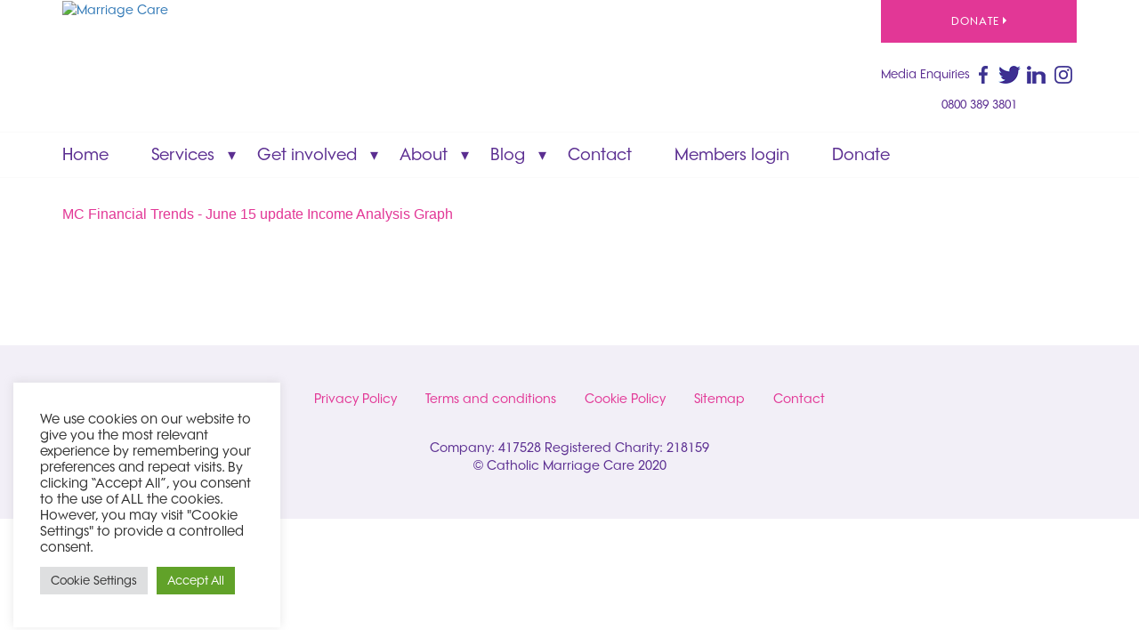

--- FILE ---
content_type: text/html; charset=UTF-8
request_url: https://www.marriagecare.org.uk/secure-area/conferenc/conference-documents/2015-conference/session-1-national-update/mc-financial-trends-june-15-update-income-analysis-graph/
body_size: 58866
content:
<!doctype html>
<html lang="en-GB">
<head>
    <meta charset="UTF-8">
    <meta name="viewport" content="width=device-width, initial-scale=1">
    <link rel="profile" href="http://gmpg.org/xfn/11">

    <meta name='robots' content='index, follow, max-image-preview:large, max-snippet:-1, max-video-preview:-1' />
	<style>img:is([sizes="auto" i], [sizes^="auto," i]) { contain-intrinsic-size: 3000px 1500px }</style>
	
<!-- Social Warfare v4.5.6 https://warfareplugins.com - BEGINNING OF OUTPUT -->
<style>
	@font-face {
		font-family: "sw-icon-font";
		src:url("https://www.marriagecare.org.uk/wp-content/plugins/social-warfare/assets/fonts/sw-icon-font.eot?ver=4.5.6");
		src:url("https://www.marriagecare.org.uk/wp-content/plugins/social-warfare/assets/fonts/sw-icon-font.eot?ver=4.5.6#iefix") format("embedded-opentype"),
		url("https://www.marriagecare.org.uk/wp-content/plugins/social-warfare/assets/fonts/sw-icon-font.woff?ver=4.5.6") format("woff"),
		url("https://www.marriagecare.org.uk/wp-content/plugins/social-warfare/assets/fonts/sw-icon-font.ttf?ver=4.5.6") format("truetype"),
		url("https://www.marriagecare.org.uk/wp-content/plugins/social-warfare/assets/fonts/sw-icon-font.svg?ver=4.5.6#1445203416") format("svg");
		font-weight: normal;
		font-style: normal;
		font-display:block;
	}
</style>
<!-- Social Warfare v4.5.6 https://warfareplugins.com - END OF OUTPUT -->

    <script type="text/javascript"> //<![CDATA[
        ajaxurl = "https://www.marriagecare.org.uk/wp-admin/admin-ajax.php";
    //]]> </script>
    
	<!-- This site is optimized with the Yoast SEO plugin v25.1 - https://yoast.com/wordpress/plugins/seo/ -->
	<title>MC Financial Trends - June 15 update Income Analysis Graph - Marriage Care</title>
	<link rel="canonical" href="https://www.marriagecare.org.uk/secure-area/conferenc/conference-documents/2015-conference/session-1-national-update/mc-financial-trends-june-15-update-income-analysis-graph/" />
	<meta property="og:locale" content="en_GB" />
	<meta property="og:type" content="article" />
	<meta property="og:title" content="MC Financial Trends - June 15 update Income Analysis Graph - Marriage Care" />
	<meta property="og:description" content="MC Financial Trends - June 15 update Income Analysis Graph" />
	<meta property="og:url" content="https://www.marriagecare.org.uk/secure-area/conferenc/conference-documents/2015-conference/session-1-national-update/mc-financial-trends-june-15-update-income-analysis-graph/" />
	<meta property="og:site_name" content="Marriage Care" />
	<meta property="article:publisher" content="https://www.facebook.com/marriagecare" />
	<meta name="twitter:card" content="summary_large_image" />
	<script type="application/ld+json" class="yoast-schema-graph">{"@context":"https://schema.org","@graph":[{"@type":"WebPage","@id":"https://www.marriagecare.org.uk/secure-area/conferenc/conference-documents/2015-conference/session-1-national-update/mc-financial-trends-june-15-update-income-analysis-graph/","url":"https://www.marriagecare.org.uk/secure-area/conferenc/conference-documents/2015-conference/session-1-national-update/mc-financial-trends-june-15-update-income-analysis-graph/","name":"MC Financial Trends - June 15 update Income Analysis Graph - Marriage Care","isPartOf":{"@id":"https://www.marriagecare.org.uk/#website"},"primaryImageOfPage":{"@id":"https://www.marriagecare.org.uk/secure-area/conferenc/conference-documents/2015-conference/session-1-national-update/mc-financial-trends-june-15-update-income-analysis-graph/#primaryimage"},"image":{"@id":"https://www.marriagecare.org.uk/secure-area/conferenc/conference-documents/2015-conference/session-1-national-update/mc-financial-trends-june-15-update-income-analysis-graph/#primaryimage"},"thumbnailUrl":"","datePublished":"2015-06-16T11:59:38+00:00","breadcrumb":{"@id":"https://www.marriagecare.org.uk/secure-area/conferenc/conference-documents/2015-conference/session-1-national-update/mc-financial-trends-june-15-update-income-analysis-graph/#breadcrumb"},"inLanguage":"en-GB","potentialAction":[{"@type":"ReadAction","target":["https://www.marriagecare.org.uk/secure-area/conferenc/conference-documents/2015-conference/session-1-national-update/mc-financial-trends-june-15-update-income-analysis-graph/"]}]},{"@type":"ImageObject","inLanguage":"en-GB","@id":"https://www.marriagecare.org.uk/secure-area/conferenc/conference-documents/2015-conference/session-1-national-update/mc-financial-trends-june-15-update-income-analysis-graph/#primaryimage","url":"","contentUrl":""},{"@type":"BreadcrumbList","@id":"https://www.marriagecare.org.uk/secure-area/conferenc/conference-documents/2015-conference/session-1-national-update/mc-financial-trends-june-15-update-income-analysis-graph/#breadcrumb","itemListElement":[{"@type":"ListItem","position":1,"name":"Home","item":"https://www.marriagecare.org.uk/"},{"@type":"ListItem","position":2,"name":"Secure area","item":"https://www.marriagecare.org.uk/secure-area/"},{"@type":"ListItem","position":3,"name":"Conferences, hub, research and reports","item":"https://www.marriagecare.org.uk/secure-area/conferenc/"},{"@type":"ListItem","position":4,"name":"Head of centre conferences","item":"https://www.marriagecare.org.uk/secure-area/conferenc/conference-documents/"},{"@type":"ListItem","position":5,"name":"2015 conference","item":"https://www.marriagecare.org.uk/secure-area/conferenc/conference-documents/2015-conference/"},{"@type":"ListItem","position":6,"name":"Session 1: National update","item":"https://www.marriagecare.org.uk/secure-area/conferenc/conference-documents/2015-conference/session-1-national-update/"},{"@type":"ListItem","position":7,"name":"MC Financial Trends &#8211; June 15 update Income Analysis Graph"}]},{"@type":"WebSite","@id":"https://www.marriagecare.org.uk/#website","url":"https://www.marriagecare.org.uk/","name":"Marriage Care","description":"Better Relationships, Better Lives","publisher":{"@id":"https://www.marriagecare.org.uk/#organization"},"potentialAction":[{"@type":"SearchAction","target":{"@type":"EntryPoint","urlTemplate":"https://www.marriagecare.org.uk/?s={search_term_string}"},"query-input":{"@type":"PropertyValueSpecification","valueRequired":true,"valueName":"search_term_string"}}],"inLanguage":"en-GB"},{"@type":"Organization","@id":"https://www.marriagecare.org.uk/#organization","name":"Marriage Care","url":"https://www.marriagecare.org.uk/","logo":{"@type":"ImageObject","inLanguage":"en-GB","@id":"https://www.marriagecare.org.uk/#/schema/logo/image/","url":"https://www.marriagecare.org.uk/wp-content/uploads/cropped-RGBlogo_Strap_COLOUR.jpg","contentUrl":"https://www.marriagecare.org.uk/wp-content/uploads/cropped-RGBlogo_Strap_COLOUR.jpg","width":1797,"height":1086,"caption":"Marriage Care"},"image":{"@id":"https://www.marriagecare.org.uk/#/schema/logo/image/"},"sameAs":["https://www.facebook.com/marriagecare"]}]}</script>
	<!-- / Yoast SEO plugin. -->


<link rel='dns-prefetch' href='//ajax.googleapis.com' />
<link rel='dns-prefetch' href='//maxcdn.bootstrapcdn.com' />
<link rel="alternate" type="application/rss+xml" title="Marriage Care &raquo; Feed" href="https://www.marriagecare.org.uk/feed/" />
<link rel="alternate" type="application/rss+xml" title="Marriage Care &raquo; Comments Feed" href="https://www.marriagecare.org.uk/comments/feed/" />
<script type="text/javascript">
/* <![CDATA[ */
window._wpemojiSettings = {"baseUrl":"https:\/\/s.w.org\/images\/core\/emoji\/15.1.0\/72x72\/","ext":".png","svgUrl":"https:\/\/s.w.org\/images\/core\/emoji\/15.1.0\/svg\/","svgExt":".svg","source":{"concatemoji":"https:\/\/www.marriagecare.org.uk\/wp-includes\/js\/wp-emoji-release.min.js?ver=03f192ff36032378a0f6b1cbb7a2d969"}};
/*! This file is auto-generated */
!function(i,n){var o,s,e;function c(e){try{var t={supportTests:e,timestamp:(new Date).valueOf()};sessionStorage.setItem(o,JSON.stringify(t))}catch(e){}}function p(e,t,n){e.clearRect(0,0,e.canvas.width,e.canvas.height),e.fillText(t,0,0);var t=new Uint32Array(e.getImageData(0,0,e.canvas.width,e.canvas.height).data),r=(e.clearRect(0,0,e.canvas.width,e.canvas.height),e.fillText(n,0,0),new Uint32Array(e.getImageData(0,0,e.canvas.width,e.canvas.height).data));return t.every(function(e,t){return e===r[t]})}function u(e,t,n){switch(t){case"flag":return n(e,"\ud83c\udff3\ufe0f\u200d\u26a7\ufe0f","\ud83c\udff3\ufe0f\u200b\u26a7\ufe0f")?!1:!n(e,"\ud83c\uddfa\ud83c\uddf3","\ud83c\uddfa\u200b\ud83c\uddf3")&&!n(e,"\ud83c\udff4\udb40\udc67\udb40\udc62\udb40\udc65\udb40\udc6e\udb40\udc67\udb40\udc7f","\ud83c\udff4\u200b\udb40\udc67\u200b\udb40\udc62\u200b\udb40\udc65\u200b\udb40\udc6e\u200b\udb40\udc67\u200b\udb40\udc7f");case"emoji":return!n(e,"\ud83d\udc26\u200d\ud83d\udd25","\ud83d\udc26\u200b\ud83d\udd25")}return!1}function f(e,t,n){var r="undefined"!=typeof WorkerGlobalScope&&self instanceof WorkerGlobalScope?new OffscreenCanvas(300,150):i.createElement("canvas"),a=r.getContext("2d",{willReadFrequently:!0}),o=(a.textBaseline="top",a.font="600 32px Arial",{});return e.forEach(function(e){o[e]=t(a,e,n)}),o}function t(e){var t=i.createElement("script");t.src=e,t.defer=!0,i.head.appendChild(t)}"undefined"!=typeof Promise&&(o="wpEmojiSettingsSupports",s=["flag","emoji"],n.supports={everything:!0,everythingExceptFlag:!0},e=new Promise(function(e){i.addEventListener("DOMContentLoaded",e,{once:!0})}),new Promise(function(t){var n=function(){try{var e=JSON.parse(sessionStorage.getItem(o));if("object"==typeof e&&"number"==typeof e.timestamp&&(new Date).valueOf()<e.timestamp+604800&&"object"==typeof e.supportTests)return e.supportTests}catch(e){}return null}();if(!n){if("undefined"!=typeof Worker&&"undefined"!=typeof OffscreenCanvas&&"undefined"!=typeof URL&&URL.createObjectURL&&"undefined"!=typeof Blob)try{var e="postMessage("+f.toString()+"("+[JSON.stringify(s),u.toString(),p.toString()].join(",")+"));",r=new Blob([e],{type:"text/javascript"}),a=new Worker(URL.createObjectURL(r),{name:"wpTestEmojiSupports"});return void(a.onmessage=function(e){c(n=e.data),a.terminate(),t(n)})}catch(e){}c(n=f(s,u,p))}t(n)}).then(function(e){for(var t in e)n.supports[t]=e[t],n.supports.everything=n.supports.everything&&n.supports[t],"flag"!==t&&(n.supports.everythingExceptFlag=n.supports.everythingExceptFlag&&n.supports[t]);n.supports.everythingExceptFlag=n.supports.everythingExceptFlag&&!n.supports.flag,n.DOMReady=!1,n.readyCallback=function(){n.DOMReady=!0}}).then(function(){return e}).then(function(){var e;n.supports.everything||(n.readyCallback(),(e=n.source||{}).concatemoji?t(e.concatemoji):e.wpemoji&&e.twemoji&&(t(e.twemoji),t(e.wpemoji)))}))}((window,document),window._wpemojiSettings);
/* ]]> */
</script>
<link rel='stylesheet' id='wp_blocks_lib-css' href='https://www.marriagecare.org.uk/wp-content/plugins/wordpress-extensions/shared/blocks/_assets/css/wp_blocks_lib.css' type='text/css' media='' />
<link rel='stylesheet' id='social-warfare-block-css-css' href='https://www.marriagecare.org.uk/wp-content/plugins/social-warfare/assets/js/post-editor/dist/blocks.style.build.css?ver=03f192ff36032378a0f6b1cbb7a2d969' type='text/css' media='all' />
<style id='wp-emoji-styles-inline-css' type='text/css'>

	img.wp-smiley, img.emoji {
		display: inline !important;
		border: none !important;
		box-shadow: none !important;
		height: 1em !important;
		width: 1em !important;
		margin: 0 0.07em !important;
		vertical-align: -0.1em !important;
		background: none !important;
		padding: 0 !important;
	}
</style>
<link rel='stylesheet' id='wp-block-library-css' href='https://www.marriagecare.org.uk/wp-includes/css/dist/block-library/style.min.css?ver=03f192ff36032378a0f6b1cbb7a2d969' type='text/css' media='all' />
<style id='classic-theme-styles-inline-css' type='text/css'>
/*! This file is auto-generated */
.wp-block-button__link{color:#fff;background-color:#32373c;border-radius:9999px;box-shadow:none;text-decoration:none;padding:calc(.667em + 2px) calc(1.333em + 2px);font-size:1.125em}.wp-block-file__button{background:#32373c;color:#fff;text-decoration:none}
</style>
<style id='global-styles-inline-css' type='text/css'>
:root{--wp--preset--aspect-ratio--square: 1;--wp--preset--aspect-ratio--4-3: 4/3;--wp--preset--aspect-ratio--3-4: 3/4;--wp--preset--aspect-ratio--3-2: 3/2;--wp--preset--aspect-ratio--2-3: 2/3;--wp--preset--aspect-ratio--16-9: 16/9;--wp--preset--aspect-ratio--9-16: 9/16;--wp--preset--color--black: #000000;--wp--preset--color--cyan-bluish-gray: #abb8c3;--wp--preset--color--white: #ffffff;--wp--preset--color--pale-pink: #f78da7;--wp--preset--color--vivid-red: #cf2e2e;--wp--preset--color--luminous-vivid-orange: #ff6900;--wp--preset--color--luminous-vivid-amber: #fcb900;--wp--preset--color--light-green-cyan: #7bdcb5;--wp--preset--color--vivid-green-cyan: #00d084;--wp--preset--color--pale-cyan-blue: #8ed1fc;--wp--preset--color--vivid-cyan-blue: #0693e3;--wp--preset--color--vivid-purple: #9b51e0;--wp--preset--gradient--vivid-cyan-blue-to-vivid-purple: linear-gradient(135deg,rgba(6,147,227,1) 0%,rgb(155,81,224) 100%);--wp--preset--gradient--light-green-cyan-to-vivid-green-cyan: linear-gradient(135deg,rgb(122,220,180) 0%,rgb(0,208,130) 100%);--wp--preset--gradient--luminous-vivid-amber-to-luminous-vivid-orange: linear-gradient(135deg,rgba(252,185,0,1) 0%,rgba(255,105,0,1) 100%);--wp--preset--gradient--luminous-vivid-orange-to-vivid-red: linear-gradient(135deg,rgba(255,105,0,1) 0%,rgb(207,46,46) 100%);--wp--preset--gradient--very-light-gray-to-cyan-bluish-gray: linear-gradient(135deg,rgb(238,238,238) 0%,rgb(169,184,195) 100%);--wp--preset--gradient--cool-to-warm-spectrum: linear-gradient(135deg,rgb(74,234,220) 0%,rgb(151,120,209) 20%,rgb(207,42,186) 40%,rgb(238,44,130) 60%,rgb(251,105,98) 80%,rgb(254,248,76) 100%);--wp--preset--gradient--blush-light-purple: linear-gradient(135deg,rgb(255,206,236) 0%,rgb(152,150,240) 100%);--wp--preset--gradient--blush-bordeaux: linear-gradient(135deg,rgb(254,205,165) 0%,rgb(254,45,45) 50%,rgb(107,0,62) 100%);--wp--preset--gradient--luminous-dusk: linear-gradient(135deg,rgb(255,203,112) 0%,rgb(199,81,192) 50%,rgb(65,88,208) 100%);--wp--preset--gradient--pale-ocean: linear-gradient(135deg,rgb(255,245,203) 0%,rgb(182,227,212) 50%,rgb(51,167,181) 100%);--wp--preset--gradient--electric-grass: linear-gradient(135deg,rgb(202,248,128) 0%,rgb(113,206,126) 100%);--wp--preset--gradient--midnight: linear-gradient(135deg,rgb(2,3,129) 0%,rgb(40,116,252) 100%);--wp--preset--font-size--small: 13px;--wp--preset--font-size--medium: 20px;--wp--preset--font-size--large: 36px;--wp--preset--font-size--x-large: 42px;--wp--preset--spacing--20: 0.44rem;--wp--preset--spacing--30: 0.67rem;--wp--preset--spacing--40: 1rem;--wp--preset--spacing--50: 1.5rem;--wp--preset--spacing--60: 2.25rem;--wp--preset--spacing--70: 3.38rem;--wp--preset--spacing--80: 5.06rem;--wp--preset--shadow--natural: 6px 6px 9px rgba(0, 0, 0, 0.2);--wp--preset--shadow--deep: 12px 12px 50px rgba(0, 0, 0, 0.4);--wp--preset--shadow--sharp: 6px 6px 0px rgba(0, 0, 0, 0.2);--wp--preset--shadow--outlined: 6px 6px 0px -3px rgba(255, 255, 255, 1), 6px 6px rgba(0, 0, 0, 1);--wp--preset--shadow--crisp: 6px 6px 0px rgba(0, 0, 0, 1);}:where(.is-layout-flex){gap: 0.5em;}:where(.is-layout-grid){gap: 0.5em;}body .is-layout-flex{display: flex;}.is-layout-flex{flex-wrap: wrap;align-items: center;}.is-layout-flex > :is(*, div){margin: 0;}body .is-layout-grid{display: grid;}.is-layout-grid > :is(*, div){margin: 0;}:where(.wp-block-columns.is-layout-flex){gap: 2em;}:where(.wp-block-columns.is-layout-grid){gap: 2em;}:where(.wp-block-post-template.is-layout-flex){gap: 1.25em;}:where(.wp-block-post-template.is-layout-grid){gap: 1.25em;}.has-black-color{color: var(--wp--preset--color--black) !important;}.has-cyan-bluish-gray-color{color: var(--wp--preset--color--cyan-bluish-gray) !important;}.has-white-color{color: var(--wp--preset--color--white) !important;}.has-pale-pink-color{color: var(--wp--preset--color--pale-pink) !important;}.has-vivid-red-color{color: var(--wp--preset--color--vivid-red) !important;}.has-luminous-vivid-orange-color{color: var(--wp--preset--color--luminous-vivid-orange) !important;}.has-luminous-vivid-amber-color{color: var(--wp--preset--color--luminous-vivid-amber) !important;}.has-light-green-cyan-color{color: var(--wp--preset--color--light-green-cyan) !important;}.has-vivid-green-cyan-color{color: var(--wp--preset--color--vivid-green-cyan) !important;}.has-pale-cyan-blue-color{color: var(--wp--preset--color--pale-cyan-blue) !important;}.has-vivid-cyan-blue-color{color: var(--wp--preset--color--vivid-cyan-blue) !important;}.has-vivid-purple-color{color: var(--wp--preset--color--vivid-purple) !important;}.has-black-background-color{background-color: var(--wp--preset--color--black) !important;}.has-cyan-bluish-gray-background-color{background-color: var(--wp--preset--color--cyan-bluish-gray) !important;}.has-white-background-color{background-color: var(--wp--preset--color--white) !important;}.has-pale-pink-background-color{background-color: var(--wp--preset--color--pale-pink) !important;}.has-vivid-red-background-color{background-color: var(--wp--preset--color--vivid-red) !important;}.has-luminous-vivid-orange-background-color{background-color: var(--wp--preset--color--luminous-vivid-orange) !important;}.has-luminous-vivid-amber-background-color{background-color: var(--wp--preset--color--luminous-vivid-amber) !important;}.has-light-green-cyan-background-color{background-color: var(--wp--preset--color--light-green-cyan) !important;}.has-vivid-green-cyan-background-color{background-color: var(--wp--preset--color--vivid-green-cyan) !important;}.has-pale-cyan-blue-background-color{background-color: var(--wp--preset--color--pale-cyan-blue) !important;}.has-vivid-cyan-blue-background-color{background-color: var(--wp--preset--color--vivid-cyan-blue) !important;}.has-vivid-purple-background-color{background-color: var(--wp--preset--color--vivid-purple) !important;}.has-black-border-color{border-color: var(--wp--preset--color--black) !important;}.has-cyan-bluish-gray-border-color{border-color: var(--wp--preset--color--cyan-bluish-gray) !important;}.has-white-border-color{border-color: var(--wp--preset--color--white) !important;}.has-pale-pink-border-color{border-color: var(--wp--preset--color--pale-pink) !important;}.has-vivid-red-border-color{border-color: var(--wp--preset--color--vivid-red) !important;}.has-luminous-vivid-orange-border-color{border-color: var(--wp--preset--color--luminous-vivid-orange) !important;}.has-luminous-vivid-amber-border-color{border-color: var(--wp--preset--color--luminous-vivid-amber) !important;}.has-light-green-cyan-border-color{border-color: var(--wp--preset--color--light-green-cyan) !important;}.has-vivid-green-cyan-border-color{border-color: var(--wp--preset--color--vivid-green-cyan) !important;}.has-pale-cyan-blue-border-color{border-color: var(--wp--preset--color--pale-cyan-blue) !important;}.has-vivid-cyan-blue-border-color{border-color: var(--wp--preset--color--vivid-cyan-blue) !important;}.has-vivid-purple-border-color{border-color: var(--wp--preset--color--vivid-purple) !important;}.has-vivid-cyan-blue-to-vivid-purple-gradient-background{background: var(--wp--preset--gradient--vivid-cyan-blue-to-vivid-purple) !important;}.has-light-green-cyan-to-vivid-green-cyan-gradient-background{background: var(--wp--preset--gradient--light-green-cyan-to-vivid-green-cyan) !important;}.has-luminous-vivid-amber-to-luminous-vivid-orange-gradient-background{background: var(--wp--preset--gradient--luminous-vivid-amber-to-luminous-vivid-orange) !important;}.has-luminous-vivid-orange-to-vivid-red-gradient-background{background: var(--wp--preset--gradient--luminous-vivid-orange-to-vivid-red) !important;}.has-very-light-gray-to-cyan-bluish-gray-gradient-background{background: var(--wp--preset--gradient--very-light-gray-to-cyan-bluish-gray) !important;}.has-cool-to-warm-spectrum-gradient-background{background: var(--wp--preset--gradient--cool-to-warm-spectrum) !important;}.has-blush-light-purple-gradient-background{background: var(--wp--preset--gradient--blush-light-purple) !important;}.has-blush-bordeaux-gradient-background{background: var(--wp--preset--gradient--blush-bordeaux) !important;}.has-luminous-dusk-gradient-background{background: var(--wp--preset--gradient--luminous-dusk) !important;}.has-pale-ocean-gradient-background{background: var(--wp--preset--gradient--pale-ocean) !important;}.has-electric-grass-gradient-background{background: var(--wp--preset--gradient--electric-grass) !important;}.has-midnight-gradient-background{background: var(--wp--preset--gradient--midnight) !important;}.has-small-font-size{font-size: var(--wp--preset--font-size--small) !important;}.has-medium-font-size{font-size: var(--wp--preset--font-size--medium) !important;}.has-large-font-size{font-size: var(--wp--preset--font-size--large) !important;}.has-x-large-font-size{font-size: var(--wp--preset--font-size--x-large) !important;}
:where(.wp-block-post-template.is-layout-flex){gap: 1.25em;}:where(.wp-block-post-template.is-layout-grid){gap: 1.25em;}
:where(.wp-block-columns.is-layout-flex){gap: 2em;}:where(.wp-block-columns.is-layout-grid){gap: 2em;}
:root :where(.wp-block-pullquote){font-size: 1.5em;line-height: 1.6;}
</style>
<link rel='stylesheet' id='cookie-law-info-css' href='https://www.marriagecare.org.uk/wp-content/plugins/cookie-law-info/legacy/public/css/cookie-law-info-public.css?ver=3.2.10' type='text/css' media='all' />
<link rel='stylesheet' id='cookie-law-info-gdpr-css' href='https://www.marriagecare.org.uk/wp-content/plugins/cookie-law-info/legacy/public/css/cookie-law-info-gdpr.css?ver=3.2.10' type='text/css' media='all' />
<link rel='stylesheet' id='ctf_styles-css' href='https://www.marriagecare.org.uk/wp-content/plugins/custom-twitter-feeds/css/ctf-styles.min.css?ver=2.3.0' type='text/css' media='all' />
<link rel='stylesheet' id='wpsl-styles-css' href='https://www.marriagecare.org.uk/wp-content/plugins/wp-store-locator/css/styles.min.css?ver=2.2.251' type='text/css' media='all' />
<link rel='stylesheet' id='social_warfare-css' href='https://www.marriagecare.org.uk/wp-content/plugins/social-warfare/assets/css/style.min.css?ver=4.5.6' type='text/css' media='all' />
<link rel='stylesheet' id='sidebar-login-css' href='https://www.marriagecare.org.uk/wp-content/plugins/sidebar-login/build/sidebar-login.css?ver=1602186292' type='text/css' media='all' />
<link rel='stylesheet' id='bootstrap-css' href='//maxcdn.bootstrapcdn.com/bootstrap/3.3.7/css/bootstrap.min.css?ver=03f192ff36032378a0f6b1cbb7a2d969' type='text/css' media='all' />
<link rel='stylesheet' id='marriage-care-styles-css' href='https://www.marriagecare.org.uk/wp-content/themes/marriage-care/assets/css/marriagecare-styles.css?ver=1.0.8' type='text/css' media='all' />
<link rel='stylesheet' id='additional-marriage-care-styles-css' href='https://www.marriagecare.org.uk/wp-content/themes/marriage-care/assets/css/additional.css?ver=1.0.8' type='text/css' media='all' />
<script type="text/javascript" src="https://www.marriagecare.org.uk/wp-content/plugins/wordpress-extensions/shared/blocks/_assets/js/wp_blocks_lib.js?ver=03f192ff36032378a0f6b1cbb7a2d969" id="wp_blocks_lib-js"></script>
<script type="text/javascript" src="//ajax.googleapis.com/ajax/libs/jquery/3.2.1/jquery.min.js" id="jquery-js"></script>
<script type="text/javascript" id="cookie-law-info-js-extra">
/* <![CDATA[ */
var Cli_Data = {"nn_cookie_ids":[],"cookielist":[],"non_necessary_cookies":{"functional":["wfwaf-authcookie-*","wordpress_logged_in_*","wordpress_sec_*","wp_llms_session_*"],"analytics":["llms-tracking","_gid","_ga","_gat_gtag_*"]},"ccpaEnabled":"","ccpaRegionBased":"","ccpaBarEnabled":"","strictlyEnabled":["necessary","obligatoire"],"ccpaType":"gdpr","js_blocking":"1","custom_integration":"","triggerDomRefresh":"","secure_cookies":""};
var cli_cookiebar_settings = {"animate_speed_hide":"500","animate_speed_show":"500","background":"#FFF","border":"#b1a6a6c2","border_on":"","button_1_button_colour":"#61a229","button_1_button_hover":"#4e8221","button_1_link_colour":"#fff","button_1_as_button":"1","button_1_new_win":"","button_2_button_colour":"#333","button_2_button_hover":"#292929","button_2_link_colour":"#444","button_2_as_button":"","button_2_hidebar":"","button_3_button_colour":"#dedfe0","button_3_button_hover":"#b2b2b3","button_3_link_colour":"#333333","button_3_as_button":"1","button_3_new_win":"","button_4_button_colour":"#dedfe0","button_4_button_hover":"#b2b2b3","button_4_link_colour":"#333333","button_4_as_button":"1","button_7_button_colour":"#61a229","button_7_button_hover":"#4e8221","button_7_link_colour":"#fff","button_7_as_button":"1","button_7_new_win":"","font_family":"inherit","header_fix":"","notify_animate_hide":"1","notify_animate_show":"","notify_div_id":"#cookie-law-info-bar","notify_position_horizontal":"right","notify_position_vertical":"bottom","scroll_close":"","scroll_close_reload":"","accept_close_reload":"","reject_close_reload":"","showagain_tab":"1","showagain_background":"#fff","showagain_border":"#000","showagain_div_id":"#cookie-law-info-again","showagain_x_position":"100px","text":"#333333","show_once_yn":"","show_once":"10000","logging_on":"","as_popup":"","popup_overlay":"1","bar_heading_text":"","cookie_bar_as":"widget","popup_showagain_position":"bottom-right","widget_position":"left"};
var log_object = {"ajax_url":"https:\/\/www.marriagecare.org.uk\/wp-admin\/admin-ajax.php"};
/* ]]> */
</script>
<script type="text/javascript" src="https://www.marriagecare.org.uk/wp-content/plugins/cookie-law-info/legacy/public/js/cookie-law-info-public.js?ver=3.2.10" id="cookie-law-info-js"></script>
<script type="text/javascript" src="https://www.marriagecare.org.uk/wp-includes/js/jquery/jquery-migrate.min.js?ver=3.4.1" id="jquery-migrate-js"></script>
<link rel="https://api.w.org/" href="https://www.marriagecare.org.uk/wp-json/" /><link rel="alternate" title="JSON" type="application/json" href="https://www.marriagecare.org.uk/wp-json/wp/v2/media/7144" /><link rel="EditURI" type="application/rsd+xml" title="RSD" href="https://www.marriagecare.org.uk/xmlrpc.php?rsd" />
<link rel='shortlink' href='http://yoast.com/wordpress/bitly-shortlinks/configure-bitly/' />
<link rel="alternate" title="oEmbed (JSON)" type="application/json+oembed" href="https://www.marriagecare.org.uk/wp-json/oembed/1.0/embed?url=https%3A%2F%2Fwww.marriagecare.org.uk%2Fsecure-area%2Fconferenc%2Fconference-documents%2F2015-conference%2Fsession-1-national-update%2Fmc-financial-trends-june-15-update-income-analysis-graph%2F" />
<link rel="alternate" title="oEmbed (XML)" type="text/xml+oembed" href="https://www.marriagecare.org.uk/wp-json/oembed/1.0/embed?url=https%3A%2F%2Fwww.marriagecare.org.uk%2Fsecure-area%2Fconferenc%2Fconference-documents%2F2015-conference%2Fsession-1-national-update%2Fmc-financial-trends-june-15-update-income-analysis-graph%2F&#038;format=xml" />
    <link rel="shortcut icon" href="https://www.marriagecare.org.uk/wp-content/themes/marriage-care/assets/images/favicon.png">
	<style type="text/css">
			.site-title,
		.site-description {
			position: absolute;
			clip: rect(1px, 1px, 1px, 1px);
		}
		</style>
			<style type="text/css" id="wp-custom-css">
			#quiz-start-button .llms-button-action {
	width: 200px;
}
.llms-button-action.large {
	font-size: 14px;
}
.single-wapper .entry-content .llms-lesson-button-wrapper a {
	color: white;
}



.gform_button {
	margin-top: -20px;
  margin-left: 30px;
	height: 48px;
  background-color: #e23796;
  text-transform: uppercase;
	color: #fff;
	font-size: 13px;
	line-height: 48px;
	letter-spacing: 0.1em;
	border: none;
	width: 200px;
}
.gform_button:hover {
	background-color: #5b2e91;
}
.gform_wrapper ul .material-group label {
	display: none;
}
input:focus {
	border-bottom:1px solid #5b2e91;
	color: black;
}
.gform_footer input:focus {
	border:none;
	color:white;
}
input {
	border: none;
	border-bottom:1px solid #a283c8;
}
.student-form-registration {
	margin-top: 50px !important;
}
.gform_wrapper ul li.gfield {
	padding-left: 15px;
}
.gform_wrapper ul.gform_fields {
	margin-bottom: 0;
}
input[type="submit"] {
	height: 48px;
  background-color: #e23796;
  text-transform: uppercase;
	color: #fff;
	font-size: 13px;
	line-height: 48px;
	letter-spacing: 0.1em;
	border: none;
	width: 200px;
}
input[type="submit"]:hover {
	background-color: #5b2e91;
}
.wpcf7-textarea {
	margin-bottom: 30px;
	border:none;
	border-bottom:1px solid #a283c8;
  width: 100%;
}
.wpcf7-textarea:focus {
	border-bottom:1px solid #5b2e91;
	color: black;
}
.legend-label label {
	float: right;
  padding-top: 5%;
	clear: both;
}
.wpcf7-form-control-wrap input {
	max-width: 95%;
}
.contact-form form {
	margin: 0 !important;
}
.page-contact-form {
  margin-top: 30px;
}
b, strong {
	color: #333;
}
.material-design .legend-label {
	text-align: right;
}
.material-design .enquiry {
	width: 98%;
}
.material-design .legend-label label {
top: 0 !important;
padding-right: 35px;
font-size: 11px;
}
.material-design .submit {
	margin-left: -18px !important;
}		</style>
		</head>

<body class="attachment wp-singular attachment-template-default attachmentid-7144 attachment-pdf wp-custom-logo wp-theme-marriage-care">
<div id="page" class="site">
    <header id="masthead" class="site-header">
        <div class="site-branding">
            <div class="container">
                <div class="head-content">
                    <div id="search-box">
                        <div class="donate-ctn">
                            <a href="https://cafdonate.cafonline.org/18483" target="_blank">Donate<span class="caret-button"></span></a>
                        </div>
                        <div class="box-top">
                            <div class="pull-left">
                                <a href="https://www.marriagecare.org.uk/media">Media Enquiries</a>
                            </div>
                            <div class="socal-icons pull-right">
                                <a href="http://www.facebook.com/pages/Marriage-Care-specialists-in-relationship-support/120823217971367" target="_blank"><span class="icon-facebook"></span></a>
                                <a href="https://twitter.com/Marriage_Care" target="_blank"><span class="icon-twitter"></span></a>
                                <a href="http://www.linkedin.com/company/marriage-care?trk=hb_tab_compy_id_2878225" target="_blank"><span class="icon-linked"></span></a>
                                <a href="https://www.instagram.com/marriagecare_uk/" target="_blank"><span class="icon-instagram"></span></a>
                            </div>
                        </div>
                        <div id="top-nav-icon" class="space-middle">
                            <div class="nav-icon-container">
                                <div class="nav-main__icon">
                                    <div class="nav-main__line nav-main__line--1"></div>
                                    <div class="nav-main__line nav-main__line--2"></div>
                                    <div class="nav-main__line nav-main__line--3"></div>
                                </div>
                            </div>
                        </div>
                        <div class="search-form">			<div class="textwidget"><p>0800 389 3801</p>
</div>
		</div>                    </div>
                    <!--<div class="tel-numbers">
                        <p>&lt;!&#8211; Appointments, bookings &amp; enquiries <b>0800 389 3801</b> &#8211;&gt;</p>
                    </div>-->
                    <div id="site-logo">
                        <a href="https://www.marriagecare.org.uk" rel="home">
                            <img src="https://www.marriagecare.org.uk/wp-content/uploads/cropped-RGBlogo_Strap_COLOUR.jpg" alt="Marriage Care" />
                        </a>
                        <div class="donate-ctn">
                            <a href="https://cafdonate.cafonline.org/18483" target="_blank">Donate<span class="caret-button"></span></a>
                        </div>
                    </div>
                </div>
            </div>

        </div><!-- .site-branding -->
        <nav id="site-navigation" class="main-navigation">
            <div class="container">
                <div class="menu-primary-container"><ul id="primary-menu" class="menu"><li id="menu-item-9168" class="menu-item menu-item-type-post_type menu-item-object-page menu-item-home menu-item-9168"><a href="https://www.marriagecare.org.uk/">Home</a></li>
<li id="menu-item-9227" class="menu-item menu-item-type-post_type menu-item-object-page menu-item-has-children menu-item-9227"><a href="https://www.marriagecare.org.uk/how-we-help/">Services</a>
<ul class="sub-menu">
	<li id="menu-item-9606" class="menu-item menu-item-type-post_type menu-item-object-page menu-item-9606"><a href="https://www.marriagecare.org.uk/how-we-help/relationship-counselling/">Relationship Counselling</a></li>
	<li id="menu-item-9621" class="menu-item menu-item-type-post_type menu-item-object-page menu-item-9621"><a href="https://www.marriagecare.org.uk/marriage-preparation-2/">Marriage Preparation</a></li>
	<li id="menu-item-9605" class="menu-item menu-item-type-post_type menu-item-object-page menu-item-9605"><a href="https://www.marriagecare.org.uk/how-we-help/relationship-education/">Relationship Education Resources</a></li>
	<li id="menu-item-19679" class="menu-item menu-item-type-post_type menu-item-object-page menu-item-19679"><a href="https://www.marriagecare.org.uk/how-we-help/two-in-one-flesh/">Marriage Support</a></li>
	<li id="menu-item-17407" class="menu-item menu-item-type-post_type menu-item-object-page menu-item-17407"><a href="https://www.marriagecare.org.uk/crisis-support/">Crisis Support and Helplines</a></li>
	<li id="menu-item-9927" class="menu-item menu-item-type-post_type menu-item-object-page menu-item-9927"><a href="https://www.marriagecare.org.uk/how-we-help/links/">Useful links</a></li>
</ul>
</li>
<li id="menu-item-9228" class="menu-item menu-item-type-post_type menu-item-object-page menu-item-has-children menu-item-9228"><a href="https://www.marriagecare.org.uk/get-involved/">Get involved</a>
<ul class="sub-menu">
	<li id="menu-item-19822" class="menu-item menu-item-type-post_type menu-item-object-page menu-item-19822"><a href="https://www.marriagecare.org.uk/volunteer-as-a-counsellor/">Volunteer &#8211; Relationship Counsellor</a></li>
	<li id="menu-item-9620" class="menu-item menu-item-type-post_type menu-item-object-page menu-item-9620"><a href="https://www.marriagecare.org.uk/get-involved/marriage-preparation/">Volunteer – Marriage Preparation Facilitator</a></li>
	<li id="menu-item-9623" class="menu-item menu-item-type-post_type menu-item-object-page menu-item-9623"><a href="https://www.marriagecare.org.uk/centre-support-roles/">Volunteer – Other Roles</a></li>
	<li id="menu-item-15302" class="menu-item menu-item-type-post_type menu-item-object-page menu-item-15302"><a href="https://www.marriagecare.org.uk/find-a-centre/">Find a Centre</a></li>
	<li id="menu-item-14563" class="menu-item menu-item-type-post_type menu-item-object-page menu-item-14563"><a href="https://www.marriagecare.org.uk/donate/leave-a-legacy/">Leave a Legacy</a></li>
	<li id="menu-item-18305" class="menu-item menu-item-type-post_type menu-item-object-page menu-item-18305"><a href="https://www.marriagecare.org.uk/currentvacancies/">Current Vacancies</a></li>
	<li id="menu-item-10102" class="menu-item menu-item-type-post_type menu-item-object-page menu-item-10102"><a href="https://www.marriagecare.org.uk/get-involved/trustee/">Become a Trustee</a></li>
</ul>
</li>
<li id="menu-item-9229" class="menu-item menu-item-type-post_type menu-item-object-page menu-item-has-children menu-item-9229"><a href="https://www.marriagecare.org.uk/who-we-are/">About</a>
<ul class="sub-menu">
	<li id="menu-item-9609" class="menu-item menu-item-type-post_type menu-item-object-page menu-item-9609"><a href="https://www.marriagecare.org.uk/who-we-are/directors/">Board of trustees</a></li>
	<li id="menu-item-9626" class="menu-item menu-item-type-post_type menu-item-object-page menu-item-9626"><a href="https://www.marriagecare.org.uk/who-we-are/mission-vision-values/">Vision mission values and ethos</a></li>
	<li id="menu-item-9628" class="menu-item menu-item-type-post_type menu-item-object-page menu-item-9628"><a href="https://www.marriagecare.org.uk/who-we-are/annual-report-and-accounts-2010-2011/">Annual review, report and accounts</a></li>
	<li id="menu-item-19324" class="menu-item menu-item-type-post_type menu-item-object-page menu-item-19324"><a href="https://www.marriagecare.org.uk/secure-area/governance/board-of-directors/the-synod-on-synodality-2021-2024/">The Synod on Synodality 2021-2024</a></li>
	<li id="menu-item-11161" class="menu-item menu-item-type-post_type menu-item-object-page menu-item-11161"><a href="https://www.marriagecare.org.uk/who-we-are/marriage-care-privacy-statement/">Marriage Care Privacy Statement</a></li>
	<li id="menu-item-9629" class="menu-item menu-item-type-post_type menu-item-object-page menu-item-9629"><a href="https://www.marriagecare.org.uk/who-we-are/history-of-marriage-care/">History of Marriage Care</a></li>
	<li id="menu-item-9630" class="menu-item menu-item-type-post_type menu-item-object-page menu-item-9630"><a href="https://www.marriagecare.org.uk/who-we-are/member-of-the-relationships-alliance/">Member of the Relationships Alliance</a></li>
	<li id="menu-item-9608" class="menu-item menu-item-type-post_type menu-item-object-page menu-item-9608"><a href="https://www.marriagecare.org.uk/our-partners/">Our partners</a></li>
</ul>
</li>
<li id="menu-item-9513" class="menu-item menu-item-type-post_type menu-item-object-page menu-item-has-children menu-item-9513"><a href="https://www.marriagecare.org.uk/blog/">Blog</a>
<ul class="sub-menu">
	<li id="menu-item-9841" class="menu-item menu-item-type-taxonomy menu-item-object-category menu-item-9841"><a href="https://www.marriagecare.org.uk/category/relationships/">Relationships</a></li>
	<li id="menu-item-9840" class="menu-item menu-item-type-taxonomy menu-item-object-category menu-item-9840"><a href="https://www.marriagecare.org.uk/category/volunteer-community/">Volunteer Community</a></li>
	<li id="menu-item-9842" class="menu-item menu-item-type-taxonomy menu-item-object-category menu-item-9842"><a href="https://www.marriagecare.org.uk/category/catholic-church/">Catholic Church</a></li>
	<li id="menu-item-9838" class="menu-item menu-item-type-taxonomy menu-item-object-category menu-item-9838"><a href="https://www.marriagecare.org.uk/category/news/">News</a></li>
	<li id="menu-item-9839" class="menu-item menu-item-type-taxonomy menu-item-object-category menu-item-9839"><a href="https://www.marriagecare.org.uk/category/press-releases/">Press Releases</a></li>
	<li id="menu-item-9837" class="menu-item menu-item-type-taxonomy menu-item-object-category menu-item-9837"><a href="https://www.marriagecare.org.uk/category/all-posts/">All posts</a></li>
</ul>
</li>
<li id="menu-item-9918" class="menu-item menu-item-type-post_type menu-item-object-page menu-item-9918"><a href="https://www.marriagecare.org.uk/contact/">Contact</a></li>
<li id="menu-item-15169" class="menu-item menu-item-type-post_type menu-item-object-page menu-item-15169"><a href="https://www.marriagecare.org.uk/members-area/">Members login</a></li>
<li id="menu-item-20010" class="menu-item menu-item-type-custom menu-item-object-custom menu-item-20010"><a href="https://www.marriagecare.org.uk/donate/">Donate</a></li>
</ul></div>            </div>
        </nav><!-- #site-navigation -->
            </header><!-- #masthead -->

    <div id="content" class="site-content">

	<div id="primary" class="content-area">
		<main id="main" class="site-main">

			
<article id="post-7144" class="post-7144 attachment type-attachment status-inherit hentry">
    <div class="container page-wapper">
        <div class="entry-content">
            <p class="attachment"><a href='https://www.marriagecare.org.uk/wp-content/uploads/MC-Financial-Trends-June-15-update-Income-Analysis-Graph.pdf'>MC Financial Trends - June 15 update Income Analysis Graph</a></p>
<div class="swp-content-locator"></div>                </div>
            </div>
        </div><!-- .entry-content -->
            </div><!-- .page-wapper -->
</article><!-- #post-7144 -->

		</main><!-- #main -->
	</div><!-- #primary -->

    <div class="container">
        <div class="home-widget-container">
            <div class="row">
                            </div>
        </div><!-- .home-widget-container -->
            </div>
	</div><!-- #content -->

	<footer id="colophon" class="site-footer">
        <nav id="bottom-navigation">
            <div class="menu-footer-container"><ul id="footer-menu" class="menu"><li id="menu-item-15167" class="menu-item menu-item-type-post_type menu-item-object-page menu-item-15167"><a href="https://www.marriagecare.org.uk/who-we-are/marriage-care-privacy-statement/">Privacy Policy</a></li>
<li id="menu-item-9164" class="menu-item menu-item-type-post_type menu-item-object-page menu-item-9164"><a href="https://www.marriagecare.org.uk/terms-conditions/">Terms and conditions</a></li>
<li id="menu-item-18737" class="menu-item menu-item-type-post_type menu-item-object-page menu-item-18737"><a href="https://www.marriagecare.org.uk/cookie-policy/">Cookie Policy</a></li>
<li id="menu-item-9165" class="menu-item menu-item-type-post_type menu-item-object-page menu-item-9165"><a href="https://www.marriagecare.org.uk/sitemap/">Sitemap</a></li>
<li id="menu-item-9223" class="menu-item menu-item-type-post_type menu-item-object-page menu-item-9223"><a href="https://www.marriagecare.org.uk/contact/">Contact</a></li>
</ul></div>        </nav>
        <div class="site-info text-center">
            <div>
<p>Company: 417528 Registered Charity: 218159<br />
© Catholic Marriage Care 2020</p>
</div>
        </div>
	</footer><!-- #colophon -->
</div><!-- #page -->

<script type="speculationrules">
{"prefetch":[{"source":"document","where":{"and":[{"href_matches":"\/*"},{"not":{"href_matches":["\/wp-*.php","\/wp-admin\/*","\/wp-content\/uploads\/*","\/wp-content\/*","\/wp-content\/plugins\/*","\/wp-content\/themes\/marriage-care\/*","\/*\\?(.+)"]}},{"not":{"selector_matches":"a[rel~=\"nofollow\"]"}},{"not":{"selector_matches":".no-prefetch, .no-prefetch a"}}]},"eagerness":"conservative"}]}
</script>
<!--googleoff: all--><div id="cookie-law-info-bar" data-nosnippet="true"><span><div class="cli-bar-container cli-style-v2"><div class="cli-bar-message">We use cookies on our website to give you the most relevant experience by remembering your preferences and repeat visits. By clicking “Accept All”, you consent to the use of ALL the cookies. However, you may visit "Cookie Settings" to provide a controlled consent.</div><div class="cli-bar-btn_container"><a role='button' class="medium cli-plugin-button cli-plugin-main-button cli_settings_button" style="margin:0px 5px 0px 0px">Cookie Settings</a><a id="wt-cli-accept-all-btn" role='button' data-cli_action="accept_all" class="wt-cli-element medium cli-plugin-button wt-cli-accept-all-btn cookie_action_close_header cli_action_button">Accept All</a></div></div></span></div><div id="cookie-law-info-again" data-nosnippet="true"><span id="cookie_hdr_showagain">Manage consent</span></div><div class="cli-modal" data-nosnippet="true" id="cliSettingsPopup" tabindex="-1" role="dialog" aria-labelledby="cliSettingsPopup" aria-hidden="true">
  <div class="cli-modal-dialog" role="document">
	<div class="cli-modal-content cli-bar-popup">
		  <button type="button" class="cli-modal-close" id="cliModalClose">
			<svg class="" viewBox="0 0 24 24"><path d="M19 6.41l-1.41-1.41-5.59 5.59-5.59-5.59-1.41 1.41 5.59 5.59-5.59 5.59 1.41 1.41 5.59-5.59 5.59 5.59 1.41-1.41-5.59-5.59z"></path><path d="M0 0h24v24h-24z" fill="none"></path></svg>
			<span class="wt-cli-sr-only">Close</span>
		  </button>
		  <div class="cli-modal-body">
			<div class="cli-container-fluid cli-tab-container">
	<div class="cli-row">
		<div class="cli-col-12 cli-align-items-stretch cli-px-0">
			<div class="cli-privacy-overview">
				<h4>Privacy Overview</h4>				<div class="cli-privacy-content">
					<div class="cli-privacy-content-text">This website uses cookies to improve your experience while you navigate through the website. Out of these, the cookies that are categorized as necessary are stored on your browser as they are essential for the working of basic functionalities of the website. We also use third-party cookies that help us analyze and understand how you use this website. These cookies will be stored in your browser only with your consent. You also have the option to opt-out of these cookies. But opting out of some of these cookies may affect your browsing experience.</div>
				</div>
				<a class="cli-privacy-readmore" aria-label="Show more" role="button" data-readmore-text="Show more" data-readless-text="Show less"></a>			</div>
		</div>
		<div class="cli-col-12 cli-align-items-stretch cli-px-0 cli-tab-section-container">
												<div class="cli-tab-section">
						<div class="cli-tab-header">
							<a role="button" tabindex="0" class="cli-nav-link cli-settings-mobile" data-target="necessary" data-toggle="cli-toggle-tab">
								Necessary							</a>
															<div class="wt-cli-necessary-checkbox">
									<input type="checkbox" class="cli-user-preference-checkbox"  id="wt-cli-checkbox-necessary" data-id="checkbox-necessary" checked="checked"  />
									<label class="form-check-label" for="wt-cli-checkbox-necessary">Necessary</label>
								</div>
								<span class="cli-necessary-caption">Always Enabled</span>
													</div>
						<div class="cli-tab-content">
							<div class="cli-tab-pane cli-fade" data-id="necessary">
								<div class="wt-cli-cookie-description">
									Necessary cookies are absolutely essential for the website to function properly. These cookies ensure basic functionalities and security features of the website, anonymously.
<table class="cookielawinfo-row-cat-table cookielawinfo-winter"><thead><tr><th class="cookielawinfo-column-1">Cookie</th><th class="cookielawinfo-column-3">Duration</th><th class="cookielawinfo-column-4">Description</th></tr></thead><tbody><tr class="cookielawinfo-row"><td class="cookielawinfo-column-1">cookielawinfo-checkbox-analytics</td><td class="cookielawinfo-column-3">11 months</td><td class="cookielawinfo-column-4">This cookie is set by GDPR Cookie Consent plugin. The cookie is used to store the user consent for the cookies in the category "Analytics".</td></tr><tr class="cookielawinfo-row"><td class="cookielawinfo-column-1">cookielawinfo-checkbox-functional</td><td class="cookielawinfo-column-3">11 months</td><td class="cookielawinfo-column-4">The cookie is set by GDPR cookie consent to record the user consent for the cookies in the category "Functional".</td></tr><tr class="cookielawinfo-row"><td class="cookielawinfo-column-1">cookielawinfo-checkbox-necessary</td><td class="cookielawinfo-column-3">11 months</td><td class="cookielawinfo-column-4">This cookie is set by GDPR Cookie Consent plugin. The cookies is used to store the user consent for the cookies in the category "Necessary".</td></tr><tr class="cookielawinfo-row"><td class="cookielawinfo-column-1">cookielawinfo-checkbox-others</td><td class="cookielawinfo-column-3">11 months</td><td class="cookielawinfo-column-4">This cookie is set by GDPR Cookie Consent plugin. The cookie is used to store the user consent for the cookies in the category "Other.</td></tr><tr class="cookielawinfo-row"><td class="cookielawinfo-column-1">cookielawinfo-checkbox-performance</td><td class="cookielawinfo-column-3">11 months</td><td class="cookielawinfo-column-4">This cookie is set by GDPR Cookie Consent plugin. The cookie is used to store the user consent for the cookies in the category "Performance".</td></tr><tr class="cookielawinfo-row"><td class="cookielawinfo-column-1">viewed_cookie_policy</td><td class="cookielawinfo-column-3">11 months</td><td class="cookielawinfo-column-4">The cookie is set by the GDPR Cookie Consent plugin and is used to store whether or not user has consented to the use of cookies. It does not store any personal data.</td></tr></tbody></table>								</div>
							</div>
						</div>
					</div>
																	<div class="cli-tab-section">
						<div class="cli-tab-header">
							<a role="button" tabindex="0" class="cli-nav-link cli-settings-mobile" data-target="functional" data-toggle="cli-toggle-tab">
								Functional							</a>
															<div class="cli-switch">
									<input type="checkbox" id="wt-cli-checkbox-functional" class="cli-user-preference-checkbox"  data-id="checkbox-functional" />
									<label for="wt-cli-checkbox-functional" class="cli-slider" data-cli-enable="Enabled" data-cli-disable="Disabled"><span class="wt-cli-sr-only">Functional</span></label>
								</div>
													</div>
						<div class="cli-tab-content">
							<div class="cli-tab-pane cli-fade" data-id="functional">
								<div class="wt-cli-cookie-description">
									Functional cookies help to perform certain functionalities like sharing the content of the website on social media platforms, collect feedbacks, and other third-party features.
<table class="cookielawinfo-row-cat-table cookielawinfo-winter"><thead><tr><th class="cookielawinfo-column-1">Cookie</th><th class="cookielawinfo-column-3">Duration</th><th class="cookielawinfo-column-4">Description</th></tr></thead><tbody><tr class="cookielawinfo-row"><td class="cookielawinfo-column-1">wfwaf-authcookie-*</td><td class="cookielawinfo-column-3">1 day</td><td class="cookielawinfo-column-4">First-party cookie used to read to determine if the user is logged in.</td></tr><tr class="cookielawinfo-row"><td class="cookielawinfo-column-1">wordpress_logged_in_*</td><td class="cookielawinfo-column-3">15 days</td><td class="cookielawinfo-column-4">First-party cookie used to to Store logged in user details.</td></tr><tr class="cookielawinfo-row"><td class="cookielawinfo-column-1">wordpress_sec_*</td><td class="cookielawinfo-column-3">15 days</td><td class="cookielawinfo-column-4">First-party cookie used to provide protection against hackers, store account details.</td></tr><tr class="cookielawinfo-row"><td class="cookielawinfo-column-1">wp_llms_session_*</td><td class="cookielawinfo-column-3">6 hours</td><td class="cookielawinfo-column-4">First-party cookie used to stores logged in member details</td></tr></tbody></table>								</div>
							</div>
						</div>
					</div>
																	<div class="cli-tab-section">
						<div class="cli-tab-header">
							<a role="button" tabindex="0" class="cli-nav-link cli-settings-mobile" data-target="performance" data-toggle="cli-toggle-tab">
								Performance							</a>
															<div class="cli-switch">
									<input type="checkbox" id="wt-cli-checkbox-performance" class="cli-user-preference-checkbox"  data-id="checkbox-performance" />
									<label for="wt-cli-checkbox-performance" class="cli-slider" data-cli-enable="Enabled" data-cli-disable="Disabled"><span class="wt-cli-sr-only">Performance</span></label>
								</div>
													</div>
						<div class="cli-tab-content">
							<div class="cli-tab-pane cli-fade" data-id="performance">
								<div class="wt-cli-cookie-description">
									Performance cookies are used to understand and analyze the key performance indexes of the website which helps in delivering a better user experience for the visitors.
								</div>
							</div>
						</div>
					</div>
																	<div class="cli-tab-section">
						<div class="cli-tab-header">
							<a role="button" tabindex="0" class="cli-nav-link cli-settings-mobile" data-target="analytics" data-toggle="cli-toggle-tab">
								Analytics							</a>
															<div class="cli-switch">
									<input type="checkbox" id="wt-cli-checkbox-analytics" class="cli-user-preference-checkbox"  data-id="checkbox-analytics" />
									<label for="wt-cli-checkbox-analytics" class="cli-slider" data-cli-enable="Enabled" data-cli-disable="Disabled"><span class="wt-cli-sr-only">Analytics</span></label>
								</div>
													</div>
						<div class="cli-tab-content">
							<div class="cli-tab-pane cli-fade" data-id="analytics">
								<div class="wt-cli-cookie-description">
									Analytical cookies are used to understand how visitors interact with the website. These cookies help provide information on metrics the number of visitors, bounce rate, traffic source, etc.
<table class="cookielawinfo-row-cat-table cookielawinfo-winter"><thead><tr><th class="cookielawinfo-column-1">Cookie</th><th class="cookielawinfo-column-3">Duration</th><th class="cookielawinfo-column-4">Description</th></tr></thead><tbody><tr class="cookielawinfo-row"><td class="cookielawinfo-column-1">_ga</td><td class="cookielawinfo-column-3">2 years</td><td class="cookielawinfo-column-4">First-party cookie used to distinguish users.</td></tr><tr class="cookielawinfo-row"><td class="cookielawinfo-column-1">_gat_gtag_*</td><td class="cookielawinfo-column-3">1 minute</td><td class="cookielawinfo-column-4">First-party cookie used to throttle request rate. </td></tr><tr class="cookielawinfo-row"><td class="cookielawinfo-column-1">_gid</td><td class="cookielawinfo-column-3">24 hours</td><td class="cookielawinfo-column-4">First-party cookie used to distinguish users.</td></tr><tr class="cookielawinfo-row"><td class="cookielawinfo-column-1">llms-tracking</td><td class="cookielawinfo-column-3">6 hours</td><td class="cookielawinfo-column-4">First-party cookie used to tracks member details</td></tr></tbody></table>								</div>
							</div>
						</div>
					</div>
																	<div class="cli-tab-section">
						<div class="cli-tab-header">
							<a role="button" tabindex="0" class="cli-nav-link cli-settings-mobile" data-target="advertisement" data-toggle="cli-toggle-tab">
								Advertisement							</a>
															<div class="cli-switch">
									<input type="checkbox" id="wt-cli-checkbox-advertisement" class="cli-user-preference-checkbox"  data-id="checkbox-advertisement" />
									<label for="wt-cli-checkbox-advertisement" class="cli-slider" data-cli-enable="Enabled" data-cli-disable="Disabled"><span class="wt-cli-sr-only">Advertisement</span></label>
								</div>
													</div>
						<div class="cli-tab-content">
							<div class="cli-tab-pane cli-fade" data-id="advertisement">
								<div class="wt-cli-cookie-description">
									Advertisement cookies are used to provide visitors with relevant ads and marketing campaigns. These cookies track visitors across websites and collect information to provide customized ads.
								</div>
							</div>
						</div>
					</div>
																	<div class="cli-tab-section">
						<div class="cli-tab-header">
							<a role="button" tabindex="0" class="cli-nav-link cli-settings-mobile" data-target="others" data-toggle="cli-toggle-tab">
								Others							</a>
															<div class="cli-switch">
									<input type="checkbox" id="wt-cli-checkbox-others" class="cli-user-preference-checkbox"  data-id="checkbox-others" />
									<label for="wt-cli-checkbox-others" class="cli-slider" data-cli-enable="Enabled" data-cli-disable="Disabled"><span class="wt-cli-sr-only">Others</span></label>
								</div>
													</div>
						<div class="cli-tab-content">
							<div class="cli-tab-pane cli-fade" data-id="others">
								<div class="wt-cli-cookie-description">
									Other uncategorized cookies are those that are being analyzed and have not been classified into a category as yet.
								</div>
							</div>
						</div>
					</div>
										</div>
	</div>
</div>
		  </div>
		  <div class="cli-modal-footer">
			<div class="wt-cli-element cli-container-fluid cli-tab-container">
				<div class="cli-row">
					<div class="cli-col-12 cli-align-items-stretch cli-px-0">
						<div class="cli-tab-footer wt-cli-privacy-overview-actions">
						
															<a id="wt-cli-privacy-save-btn" role="button" tabindex="0" data-cli-action="accept" class="wt-cli-privacy-btn cli_setting_save_button wt-cli-privacy-accept-btn cli-btn">SAVE &amp; ACCEPT</a>
													</div>
						
					</div>
				</div>
			</div>
		</div>
	</div>
  </div>
</div>
<div class="cli-modal-backdrop cli-fade cli-settings-overlay"></div>
<div class="cli-modal-backdrop cli-fade cli-popupbar-overlay"></div>
<!--googleon: all--><link rel='stylesheet' id='cookie-law-info-table-css' href='https://www.marriagecare.org.uk/wp-content/plugins/cookie-law-info/legacy/public/css/cookie-law-info-table.css?ver=3.2.10' type='text/css' media='all' />
<script type="text/javascript" id="social_warfare_script-js-extra">
/* <![CDATA[ */
var socialWarfare = {"addons":[],"post_id":"7144","variables":{"emphasizeIcons":false,"powered_by_toggle":false,"affiliate_link":"https:\/\/warfareplugins.com"},"floatBeforeContent":""};
/* ]]> */
</script>
<script type="text/javascript" src="https://www.marriagecare.org.uk/wp-content/plugins/social-warfare/assets/js/script.min.js?ver=4.5.6" id="social_warfare_script-js"></script>
<script type="text/javascript" src="//maxcdn.bootstrapcdn.com/bootstrap/3.3.7/js/bootstrap.min.js" id="bootstrap-js"></script>
<script type="text/javascript" src="https://www.marriagecare.org.uk/wp-content/themes/marriage-care/js/navigation.js?ver=1.0.8" id="marriage-care-navigation-js"></script>
<script type="text/javascript" src="https://www.marriagecare.org.uk/wp-content/themes/marriage-care/js/skip-link-focus-fix.js?ver=1.0.8" id="marriage-care-skip-link-focus-fix-js"></script>
<script type="text/javascript" src="https://www.marriagecare.org.uk/wp-content/themes/marriage-care/assets/inc/modernizr.js" id="modernizr-js"></script>
<script type="text/javascript" id="marriage-care-scripts-js-extra">
/* <![CDATA[ */
var myAjax = {"ajaxurl":"https:\/\/www.marriagecare.org.uk\/wp-admin\/admin-ajax.php","bookingurl":"https:\/\/www.marriagecare.org.uk\/preparing-together-courses\/","googlemap":"AIzaSyDIEQ4vFCucEK7dsuWGN30moQMF41GknRQ"};
/* ]]> */
</script>
<script type="text/javascript" src="https://www.marriagecare.org.uk/wp-content/themes/marriage-care/assets/js/marriagecare-scripts.js?ver=1.0.8" id="marriage-care-scripts-js"></script>
<script type="text/javascript"> var swp_nonce = "f74d1609da";var swpFloatBeforeContent = false; var swp_ajax_url = "https://www.marriagecare.org.uk/wp-admin/admin-ajax.php"; var swp_post_id = "7144";var swpClickTracking = false;</script>
</body>
</html>


--- FILE ---
content_type: application/javascript
request_url: https://www.marriagecare.org.uk/wp-content/themes/marriage-care/assets/js/marriagecare-scripts.js?ver=1.0.8
body_size: 26398
content:
function onSearchButtonBinding() {
    $("#wpsl-search-input").val(),
        $("title").text()
}
function fitler_centres(e) {
    var t = $(".form-search-center .filter-boxing :checked");
    if (1 != t.length)
        return e;
    var n = []
        , a = t.data("filter");
    return $.each(e, function (e, t) {
        var o = !1;
        t.services && $.each(t.services, function (e, t) {
            t.name == a && (o = !0)
        }),
            o && n.push(t)
    }),
        n
}
function getCentreExp(e) {
    var t = e.parents(".wpsl-direction-wrap");
    lastExp = $(t).find(".excerpt").text()
}
function appendLastExp() {
    lastExp && $("#wpsl-direction-details").append("<p>" + lastExp + "</p>")
}

function checkBrideGroomEmails(e,brideEmailID,groomEmailID, nextButtonID) { // brideEmailID = "input_15_65", groomEmailID = "input_15_4", nextButtonID = "#form_next_button_15_37"
    console.log("here 1");
    if ($("#"+brideEmailID).val() == $("#"+groomEmailID).val()) {
        $("#"+groomEmailID+" + div.validation_message").show();
        $("#"+nextButtonID).attr("disabled", true).css("opacity", 0.5);
    } else {
        $("#"+groomEmailID+" + div.validation_message").hide();
        $("#"+nextButtonID).attr("disabled", false).css("opacity", 1);
    }
    
}

!function (e) {
    "use strict";
    !function () {
        function t(e) {
            i.hasClass("toggled") && 27 == e.keyCode && o.click()
        }
        var n, a, o, i;
        if ((n = e("#site-navigation")).length <= 0)
            return !1;
        o = e("#top-nav-icon"),
            a = n.find("ul"),
            i = e("body"),
            o.attr("aria-expanded", !1),
            o.on("click", function () {
                i.hasClass("toggled") ? (o.attr("aria-expanded", !1),
                    a.attr("aria-expanded", !1),
                    e(window).bind("unbind", t)) : (o.attr("aria-expanded", !0),
                        a.attr("aria-expanded", !0),
                        e(window).bind("keyup", t)),
                    e("body").toggleClass("toggled")
            }),
            n.on("click", function () {
                i.hasClass("toggled") && o.click()
            })
    }()
}(jQuery),
    function (e) {
        "use strict";
        !function () {
            var t, n;
            if (t = e(".entry-content"),
                n = e(".button-read-more"),
                t.length <= 0 || n.length <= 0)
                return !1;
            n.on("click", function () {
                n.parent("p").hide(),
                    t.find(".text-expand").show()
            })
        }()
    }(jQuery),
    function (e) {
        "use strict";
        var t, n, a;
        t = e(".login-username"),
            n = e(".login-password"),
            a = e("#rememberme"),
            t.addClass("material-group"),
            n.addClass("material-group"),
            a.on("change", function () {
                var t = e(this);
                t.is(":checked") ? t.closest("label").addClass("checked") : t.closest("label").removeClass("checked")
            })
    }(jQuery),
    function (e) {
        "use strict";
        var t, n, a, o, i; console.log(e(".material-design") );
//            if ((t = e(".material-design")).length <= 0) return !1; 
            if ((t = e(".material-design, form.book-wedding-form")).length <= 0) return !1; 
            n = t.find(".gform_body"), //t.find(".material-group"),
            a = n.find("input, textarea"),
            o = n.find("select"),
            i = "form.book-wedding-form .gform_body input, form.book-wedding-form .gform_body textarea", //".material-group input, .material-group textarea",
            n.find("br").remove(),
            a.each(function (t, n) {
                var a = e(n)
                    , o = a.prev();
                o.is("label") && "" != o.text().trim() && a.attr("placeholder", "")
            }),
            o.each(function (t, n) {
                e(n).closest(".material-group").addClass("hasvalue")
            }),
            e("body").on("focus", i, function () {
                e(this).closest(".material-group").addClass("focusin")
            }),
            e("body").on("focusout", i, function () {
                e(this).closest(".material-group").removeClass("focusin");
                var t = e("body").find(i);
                e.each(t, function (t, n) {
                    var a = e(n).closest(".material-group");
                    "" != e(n).val() ? a.addClass("hasvalue") : a.removeClass("hasvalue")
                })
            }),
            //console.log("here");
            e(document).on("gform_post_render", function () {
            var t = e(".gform_body"); console.log("here");
                e(".gf_step_active").append(t),
                    t.prepend(e("#gravity-salefore-book .validation_error")),
                    setTimeout(function () {
                        t.css({
                            "max-height": "100em"
                        })
                    }, 0),
                    e(".ginput_cardextras").addClass("row"), // ADDED 14/11/2018
                    e(".book-wedding-form .ginput_card_expiration_container label").css({ "display": "block!important" }),
                    e(".ginput_cardinfo_left, .ginput_cardinfo_right").addClass("col-sm-6"), // ADDED 22/08/2018
                    e("#input_8_70_chosen .chosen-results, #input_8_71_chosen .chosen-results, #input_15_70_chosen .chosen-results, #input_15_71_chosen .chosen-results").css({ "max-height": "200px", "overflow-y": "scroll" }); // ADDED 22/08/2018

                    /* // REMOVED 22/08/2018
                        var n = e(".ginput_full:first-child")
                            , a = n.find("label, input")
                            , r = e('<div class="material-group col-sm-6"></div>');
                        r.append(a),
                            n.append(r);
                        var s = e(".ginput_cardinfo_right");
                        s.addClass("material-group col-sm-6"),
                            n.append(s);
                        var l = e(".ginput_full:last-child");
                        a = l.find("label, input"),
                            (r = e('<div class="material-group col-sm-6"></div>')).append(a),
                            e(".ginput_cardinfo_left").after(r),
                            l.remove(),
                    */
                    
                // REPLACE COUNTY FIELD WITH COUNTY DROPDOWN
                e("input[name='input_99.4']").before( e("#input_8_115").attr("name", "input_99.4").attr("id", "input_8_99_4").val(e("input[name='input_99.4']").val()) );
                e("input#input_8_99_4").remove();

                e("input[name='input_99.4']").before( e("#input_15_117").attr("name", "input_99.4").attr("id", "input_15_99_4").val(e("input[name='input_99.4']").val()) );
                e("input#input_15_99_4").remove();

                e("input[name='input_99.4']").before( e("#input_17_141").attr("name", "input_99.4").attr("id", "input_17_99_4").val(e("input[name='input_99.4']").val()) );
                e("input#input_17_99_4").remove();

    
                // ADD COUPLE SAME DEVICE VALIDATION
                e("ul#input_17_123 > li > input[name='input_123'], ul#input_17_140 > li > input[name='input_140.1']").change( function() {
                    
                    var $next = e("#gform_next_button_17_96"), $who = e("ul#input_17_123 > li > input[name='input_123']:checked");
                    var confirmed = e("ul#input_17_140 > li > input[name='input_140.1']").prop('checked');
                    
                    if ( ($who.val() == 'You and your partner together (Webcam Only)') && (!confirmed) ) {
                        $next.attr("disabled", "true").css("opacity", 0.5);
                    } else {
                        $next.removeAttr("disabled").css("opacity", 1);
                    }
                });

                //e(".address_city, .address_country, .name_first, .name_last").addClass("material-group col-sm-6");
                //e("#field_8_113,#field_15_113").css({ "width": "calc(90% + 30px)", "margin": "0 -15px" }).find(".ginput_complex > span").addClass("material-group col-sm-6");
                e(".ginput_container_creditcard").show();

                /* START - ADDED FOR BOOK A FOCCUS CENTRE FUNCTIONALITY */
                e("#gform_next_button_17_37").attr("disabled", true).css("opacity", 0.5);
                e("#input_17_4").after(e("<div id=\"validation_message_17_4\"class=\"gfield_description validation_message\" aria-live=\"polite\" />").html("Please supply different bride and groom email addresses!"));
                e("#input_17_4, #input_17_65").on("change", function (ev) {
                    if (e("#input_17_65").val() == e("#input_15_4").val()) {
                        e("#input_17_4 + div.validation_message").show();
                        e("#gform_next_button_17_37").attr("disabled", true).css("opacity", 0.5);
                    } else {
                        e("#input_17_4 + div.validation_message").hide();
                        e("#gform_next_button_17_37").attr("disabled", false).css("opacity", 1);
                    }
                }).change();
                /* END - ADDED FOR BOOK A FOCCUS CENTRE FUNCTIONALITY */

                /* START - ADDED FOR BOOK A FOCCUS CENTRE FUNCTIONALITY */
                e("#gform_next_button_15_37").attr("disabled", true).css("opacity", 0.5);
                e("#input_15_4").after(e("<div id=\"validation_message_15_4\"class=\"gfield_description validation_message\" aria-live=\"polite\" />").html("Please supply different bride and groom email addresses!"));
                e("#input_15_4, #input_15_65").on("change", function (ev) {
                    if (e("#input_15_65").val() == e("#input_15_4").val()) {
                        e("#input_15_4 + div.validation_message").show();
                        e("#gform_next_button_15_37").attr("disabled", true).css("opacity", 0.5);
                    } else {
                        e("#input_15_4 + div.validation_message").hide();
                        e("#gform_next_button_15_37").attr("disabled", false).css("opacity", 1);
                    }
                }).change();
                /* END - ADDED FOR BOOK A FOCCUS CENTRE FUNCTIONALITY */

                /* START - ADDED FOR BOOK A PT ONLINE FUNCTIONALITY */
                e("#gform_next_button_8_37").attr("disabled", true).css("opacity", 0.5);
                e("#input_8_4").after(e("<div id=\"validation_message_8_4\"class=\"gfield_description validation_message\" aria-live=\"polite\" />").html("Please supply different bride and groom email addresses!"));
                e("#input_8_4, #input_8_65").on("change", function (ev) {
                    if (e("#input_8_65").val() == e("#input_8_4").val()) {
                        e("#input_8_4 + div.validation_message").show();
                        e("#gform_next_button_8_37").attr("disabled", true).css("opacity", 0.5);
                    } else {
                        e("#input_8_4 + div.validation_message").hide();
                        e("#gform_next_button_8_37").attr("disabled", false).css("opacity", 1);
                    }
                }).change();
                /* END - ADDED FOR BOOK A PT ONLINE FUNCTIONALITY */
                
                /* START - COUNSELLING LANDLINE VALIDATION */
                // e("#input_17_142").on("change", function (ev) {
                //     var pattern = /^0(1|2|3)/i;
                //     var disabled = !(pattern.test($(this).val()));
                //     console.log("Landline", $(this).val(), disabled);
                //     e("#gform_next_button_17_37").attr("disabled", disabled);
                // });
                /* END - COUNSELLING LANDLINE VALIDATION */

                setTimeout(function () {
                    e("body").find(i).each(function (t, n) {
                        ("" != e(n).val() || e(n).is(":-webkit-autofill")) && e(n).closest(".material-group").addClass("hasvalue")
                    }),
                        (o = e(".material-design .material-group select")).each(function (t, n) {
                            e(n).closest(".material-group").addClass("hasvalue")
                        })
                }, 100);
            }),
            setTimeout(function () {
                a.each(function (t, n) {
                    ("" != e(n).val() || e(n).is(":-webkit-autofill")) && e(n).closest(".material-group").addClass("hasvalue")
                })
            }, 100) 
    }(jQuery),
    function (e) {
        "use strict";
        function t(e) {
            e = e.replace(/[\[]/, "\\[").replace(/[\]]/, "\\]");
            var t = new RegExp("[\\?&]" + e + "=([^&#]*)").exec(location.search);
            return null === t ? "" : decodeURIComponent(t[1].replace(/\+/g, " "))
        }
        !function () {
            var t = e("title").text();
            e('a[data-toggle="tab"]').on("shown.bs.tab", function (n) {
                var a = e(n.delegateTarget).attr("aria-controls")
                    , o = location.origin + location.pathname + "?tab=" + a;
                window.history.pushState("obj", t, o),
                    e(".tip-item").hide(),
                    e("." + a + "-tips").fadeIn()
            }),
                e("a.matab").on("click", function (t) {
                    t.preventDefault();
                    var n = e(this).data("target")
                        , a = e('ul[role=tablist] a[href="#' + n + '"]');
                    a.length > 0 && a.tab("show")
                })
        }(),
            function () {
                var n = t("tab");
                n || (n = "infomation");
                var a = e('ul[role=tablist] a[href="#' + n + '"]');
                a.length > 0 ? a.tab("show") : e("ul[role=tablist] a[role=tab]:first-child").tab("show")
            }(),
            function () {
                var t = e("form [type=hidden][name=centre]");
                t.length > 0 && t.val(e(".page-title").text())
            }(),
            function () {
                if (e(".store-wapper").length > 0) {
                    var t = e("#primary-menu > li > a");
                    e.each(t, function (t, n) {
                        e(n).attr("href").indexOf("find-a-centre/") > 0 && e(n).closest("li").addClass("current-page-ancestor")
                    })
                }
            }(),
            function () {
                var t = e(".form-search-center");
                t.length > 0 && t.on("change", ".centre-boxing [type=checkbox]", function () {
                    var n = e(this);
                    n.is(":checked") && t.find(".centre-boxing [type=checkbox]:checked").each(function (t, a) {
                        e(a).attr("id") != n.attr("id") && e(a).prop("checked", !1)
                    })
                })
            }(),
            function () {
                var t = e("#centre_addresses article");
                t.length > 0 && t.on("click", "h4", function () {
                    var n = e(this).closest("article");
                    n.hasClass("active") || t.removeClass("active"),
                        n.addClass("active")
                })
            }(),
            function () {
                for (var t = e(".new-events").find("span"), n = t.length, a = 0; a < n; a++) {
                    var o = e(t[a]);
                    a <= n - 3 ? o.html(o.html() + ", ") : (a = n - 3) && o.html(o.html() + " and ")
                }
            }()
    }(jQuery);
var lastExp = ""
    , MCGMAP = function (e) {
        function t(e) {
            var t = jQuery("#" + e).data();
            r = new google.maps.Map(document.getElementById(e), {
                zoom: 8,
                center: t,
                mapTypeId: "roadmap",
                mapTypeControl: !1,
                streetViewControl: !1
            });
            new google.maps.Marker({
                position: t,
                map: r
            })
        }
        function n(t) {
            i = new google.maps.Map(document.getElementById(t), {
                zoom: 8,
                center: {
                    lat: 53.453283,
                    lng: -2.200342
                },
                mapTypeId: "roadmap",
                mapTypeControl: !1,
                streetViewControl: !1
            }),
                a(e("#wpsl-search-input").val())
        }
        function a(t) {
            e("#mc-centres-result-list ul li").remove(),
                o(t, function (t) {
                    e.post(myAjax.ajaxurl, {
                        action: "get_nearby_centre",
                        lat: t.lat,
                        lng: t.lng
                    }, function (t) {
                        if (t) {
                            var n = t.length
                                , a = [];
                            s = new google.maps.InfoWindow({
                                content: "xxx"
                            });
                            for (var o = 0; o < n; o++) {
                                var r = t[o]
                                    , c = {
                                        lat: parseFloat(r.Lat),
                                        lng: parseFloat(r.Lng)
                                    }
                                    , d = new google.maps.Marker({
                                        position: c,
                                        map: i,
                                        title: r.post_title
                                    });
                                d.addListener("click", function () {
                                    s.setContent(this.getTitle()),
                                        s.open(i, this)
                                }),
                                    l[r.post_id] = d;
                                var u = e("<li>" + r.location + "</li>");
                                a.push(u),
                                    0 == o && i.setCenter(c)
                            }
                            e("#mc-centres-result-list ul").append(a),
                                e(".wpsl-locations-details").on("click", function () {
                                    var t = e(this).data("id")
                                        , n = l[t]
                                        , a = n.getPosition();
                                    i.setCenter(a),
                                        s.setContent(n.getTitle()),
                                        s.open(i, n)
                                })
                        }
                    })
                })
        }
        function o(e, t) {
            var n, a = {
                address: e,
                componentRestrictions: {
                    country: "GB"
                }
            };
            (new google.maps.Geocoder).geocode(a, function (e, a) {
                a == google.maps.GeocoderStatus.OK && (n = {
                    lat: e[0].geometry.location.lat(),
                    lng: e[0].geometry.location.lng()
                },
                    t(n))
            })
        }
        var i, r, s, l = [];
        return {
            initGoogleMap: function () {
                var a = e(".mc_centre_map");
                e.each(a, function (n, a) {
                    t(e(a).attr("id"))
                }),
                    e("#mc_centre_search").length > 0 && n("mc_centre_search")
            }
        }
    }(jQuery);
!function (e, t) {
    "use strict";
    function n(e, n) {
        var a = [];
        return 0 != e && (a = t.filter(e, function (e) {
            return t.indexOf(n, e.Postcode) > -1
        })),
            a
    }
    function a() {
        var t = []
            , n = e(".venues-relations .wpsl-locations-details");
        return n.length > 0 && e.each(n, function (n, a) {
            t.push(e(a).data("postcode"))
        }),
            t
    }
    function o(o) {
        var s = n(o, a());
        if (s.length > 0) {
            var l = "";
            s = s.reverse();
            var c = 0;
            e.each(s, function (e, n) {
                var a, o = "";
                n.Link = encodeURI(myAjax.bookingurl + "?perm=" + n.CourseID + "&namecourse=" + n.Name + "&price=" + n.Cost),
                    n.PlacesAvailable > 0 && (c >= 5 && (o = "course-wating-more"),
                        a = t.template("<tr data-id='<%= CourseID %>' data-postcode='<%= Postcode %>' class='" + o + "'><td><%= CourseDate %></td><td><%= Location %></td><td><%= Name %></td><td><a class='button-book-course' data-course='<%= CourseID %>' href='<%= Link %>'>Book Now</a></td></tr>")),
                    c++ ,
                    l += a(n)
            });
            var d = '<div class="data-table-reponsitive"><table id="course_dates_tabel" class="table" ><thead><tr><th>Course Date</th><th>Venue</th><th>Course Name</th><th>Book</th></tr></thead><tbody>' + l + "</tbody></table></div>";
            c > 5 && (d += '<div class="text-center"><button class="more-courses">view more</button></div>'),
                r.html(d),
                setTimeout(function () {
                    e(".more-courses").click(function () {
                        e(this).remove(),
                            e(".course-wating-more").removeClass("course-wating-more")
                    }),
                        i()
                }, 0)
        } else
            r.html("<div>Courses unavailable!</div>")
    }
    function i() {
        var t = r.find(".data-table-reponsitive table th")
            , n = document.createElement("style");
        n.type = "text/css",
            n.media = "only screen and (max-width: 760px), (min-device-width: 768px) and (max-device-width: 1024px)";
        var a = "";
        t.each(function (t, n) {
            var o = e(n);
            a += ".data-table-reponsitive td:nth-of-type(" + (t + 1) + '):before { content: "' + o.text() + '" } \n'
        }),
            n.innerHTML = a,
            document.getElementsByTagName("head")[0].appendChild(n)
    }
    var r = e("#salefore_in_centre")
        , s = function (e) {
            var t = {};
            return e.replace(new RegExp("([^?=&]+)(=([^&]*))?", "g"), function (e, n, a, o) {
                t[n] = o
            }),
                t
        };
    r.length > 0 && e.post({
        url: myAjax.ajaxurl,
        data: {
            action: "get_salefore_endpoint"
        }
    }).done(function (e) {
        o(e)
    }).fail(function (e) {
        r.html("<div>Something wrong, please try again!</div>")
    }),
        function () {
            var t = e("#gravity-salefore-book");
            if (t.length > 0) {
                var n = location.search
                    , a = s(n).perm;
                t.find(".preparing-together input").val(a)
            }
        }()
}(jQuery, window._),
    function (e, t) {
        "use strict";
        function n() {
            e("#gravity-salefore-book .gf_step_completed, #gravity-salefore-book .gf_step_next").find(".gf_step_number, .gf_step_label").on("click", function () {
                var t = e(this)
                    , n = t.closest(".gf_step")
                    , a = "gf_step_" + t.closest(".gf_page_steps").attr("id").substring(14) + "_"
                    , o = t.closest("form")
                    , i = e("input[name^=gform_target_page_number]")
                    , r = n.attr("id").substring(a.length);
                i.length > 0 && (i.val(r),
                    o.trigger("submit", [!0]))
            })
        }
        function a() {
            var t, n, a, o, i, r, s = e("#gravity-salefore-book  form").find(".gform_body");
            t = [],
                n = [],
                i = s.find(".lookup-first-partner input"),
                r = s.find(".lookup-second-partner input"),
                (a = s.find(".first-partner input")).length > 0 && (a.each(function (n, a) {
                    t.push(e(a).val())
                }),
                    "" == i.val() && i.val(t.join(" "))),
                (o = s.find(".second-partner input")).length > 0 && (o.each(function (t, a) {
                    n.push(e(a).val())
                }),
                    "" == r.val() && r.val(n.join(" ")))
        }
        e(document).on("gform_post_render", function () {
            n(),
                a()
        }),
            function () {
                var t = e("#content-step-1");
                t.length > 0 && t.find(".btn").on("click", function () {
                    e("#content-step-1").fadeOut(400, function () {
                        e("#content-step-2").fadeIn()
                    })
                })
            }()
    }(jQuery, window._);

//# sourceMappingURL=marriagecare-scripts.js.map

// AVAILABILITY RADIO SELECTS
$(document).on("click", "ul#input_17_138 > li > input", function () { 
    
    var v = $('ul#input_17_138 > li > input:checked').val();
    if (v == "All") {
        $("ul#input_17_116 > li > input, ul#input_17_131 > li > input, ul#input_17_132 > li > input").prop("checked", true);
    } else if (v == "None") {
        $("ul#input_17_116 > li > input, ul#input_17_131 > li > input, ul#input_17_132 > li > input").prop("checked", false);
    }

});

$(document).on("click", "ul#input_17_116 > li > input, ul#input_17_131 > li > input, ul#input_17_132 > li > input", function () { 
    
    $('ul#input_17_138 > li.gchoice_17_138_2 > input').prop("checked", true); return true;

});

$(document).ready(function() {
    var isFirefox = navigator.userAgent.toLowerCase().indexOf('firefox') > -1;
    if (isFirefox) { $(".saveAndResume").hide(); }    
});

$(document).ready(function() { 
    $(".restricted_access").change(function() {
        let $t = $(this); $.ajax({
            type: 'POST', url: ajaxurl, data: { 
                "action": "restricted_access_requested", 
                "pw" : $t.val(), 
                "cid" : $t.data('course'),
                "ep" : $t.data('endpoint')
            },
            success: function(data) { 
                $("#"+$t.data('course')+"_wrapper").html(data);
            }
        });

    });
});